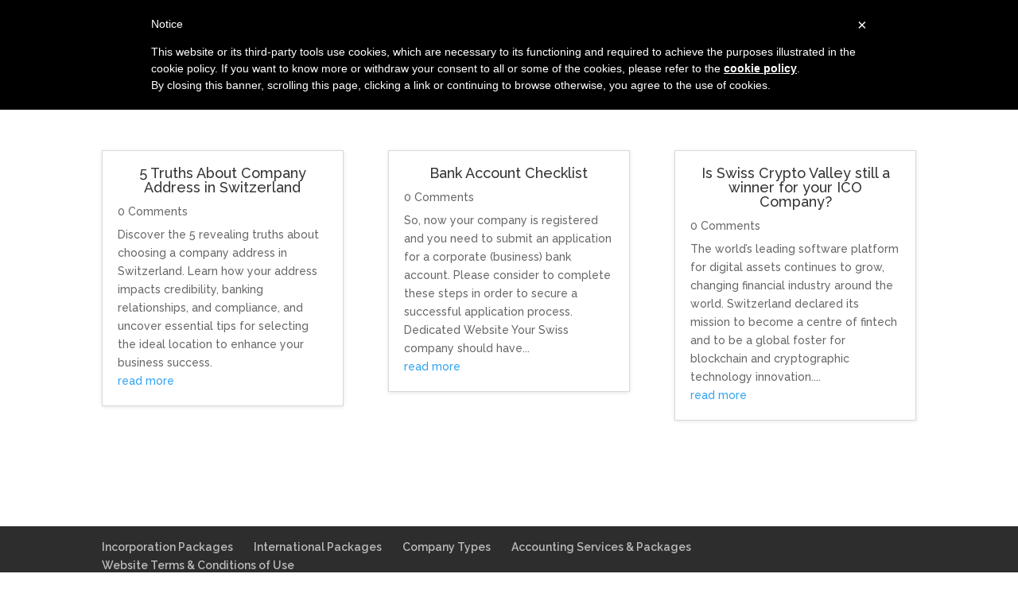

--- FILE ---
content_type: text/html; charset=UTF-8
request_url: https://www.gamutcorporate.ch/blog/
body_size: 13146
content:
<!DOCTYPE html>
<!--[if IE 6]>
<html id="ie6" lang="en-US" prefix="og: http://ogp.me/ns#">
<![endif]-->
<!--[if IE 7]>
<html id="ie7" lang="en-US" prefix="og: http://ogp.me/ns#">
<![endif]-->
<!--[if IE 8]>
<html id="ie8" lang="en-US" prefix="og: http://ogp.me/ns#">
<![endif]-->
<!--[if !(IE 6) | !(IE 7) | !(IE 8)  ]><!-->
<html lang="en-US" prefix="og: http://ogp.me/ns#">
<!--<![endif]-->
<head>
	<meta charset="UTF-8" />
			
	<meta http-equiv="X-UA-Compatible" content="IE=edge">
	<link rel="pingback" href="https://www.gamutcorporate.ch/xmlrpc.php" />

		<!--[if lt IE 9]>
	<script src="https://www.gamutcorporate.ch/wp-content/themes/Divi/js/html5.js" type="text/javascript"></script>
	<![endif]-->

	<script type="3de848d4fa9d0766459b8c0f-text/javascript">
		document.documentElement.className = 'js';
	</script>

	<script type="3de848d4fa9d0766459b8c0f-text/javascript">var et_site_url='https://www.gamutcorporate.ch';var et_post_id='207492';function et_core_page_resource_fallback(a,b){"undefined"===typeof b&&(b=a.sheet.cssRules&&0===a.sheet.cssRules.length);b&&(a.onerror=null,a.onload=null,a.href?a.href=et_site_url+"/?et_core_page_resource="+a.id+et_post_id:a.src&&(a.src=et_site_url+"/?et_core_page_resource="+a.id+et_post_id))}
</script><title>Blog - Gamut Corporate</title>
<link rel="alternate" hreflang="en-us" href="https://www.gamutcorporate.ch/blog/" />

<!-- Google Tag Manager for WordPress by DuracellTomi -->
<script data-cfasync="false" type="text/javascript">//<![CDATA[
	var gtm4wp_datalayer_name = "dataLayer";
	var dataLayer = dataLayer || [];//]]>
	var gtm4wp_use_sku_instead = 0;
	var gtm4wp_id_prefix       = '';	
</script>
<!-- End Google Tag Manager for WordPress by DuracellTomi -->
<!-- This site is optimized with the Yoast SEO Premium plugin v5.2 - https://yoast.com/wordpress/plugins/seo/ -->
<link rel="canonical" href="https://www.gamutcorporate.ch/blog/" />
<meta property="og:locale" content="en_US" />
<meta property="og:type" content="article" />
<meta property="og:title" content="Blog - Gamut Corporate" />
<meta property="og:url" content="https://www.gamutcorporate.ch/blog/" />
<meta property="og:site_name" content="Gamut Corporate" />
<meta name="twitter:card" content="summary" />
<meta name="twitter:title" content="Blog - Gamut Corporate" />
<meta property="DC.date.issued" content="2017-10-15T18:20:41+00:00" />
<!-- / Yoast SEO Premium plugin. -->

<link rel='dns-prefetch' href='//cdn.jsdelivr.net' />
<link rel='dns-prefetch' href='//s.w.org' />
<link rel="alternate" type="application/rss+xml" title="Gamut Corporate &raquo; Feed" href="https://www.gamutcorporate.ch/feed/" />
<link rel="alternate" type="application/rss+xml" title="Gamut Corporate &raquo; Comments Feed" href="https://www.gamutcorporate.ch/comments/feed/" />
		<script type="3de848d4fa9d0766459b8c0f-text/javascript">
			window._wpemojiSettings = {"baseUrl":"https:\/\/s.w.org\/images\/core\/emoji\/2.3\/72x72\/","ext":".png","svgUrl":"https:\/\/s.w.org\/images\/core\/emoji\/2.3\/svg\/","svgExt":".svg","source":{"concatemoji":"https:\/\/www.gamutcorporate.ch\/wp-includes\/js\/wp-emoji-release.min.js?ver=4.8.27"}};
			!function(t,a,e){var r,i,n,o=a.createElement("canvas"),l=o.getContext&&o.getContext("2d");function c(t){var e=a.createElement("script");e.src=t,e.defer=e.type="text/javascript",a.getElementsByTagName("head")[0].appendChild(e)}for(n=Array("flag","emoji4"),e.supports={everything:!0,everythingExceptFlag:!0},i=0;i<n.length;i++)e.supports[n[i]]=function(t){var e,a=String.fromCharCode;if(!l||!l.fillText)return!1;switch(l.clearRect(0,0,o.width,o.height),l.textBaseline="top",l.font="600 32px Arial",t){case"flag":return(l.fillText(a(55356,56826,55356,56819),0,0),e=o.toDataURL(),l.clearRect(0,0,o.width,o.height),l.fillText(a(55356,56826,8203,55356,56819),0,0),e===o.toDataURL())?!1:(l.clearRect(0,0,o.width,o.height),l.fillText(a(55356,57332,56128,56423,56128,56418,56128,56421,56128,56430,56128,56423,56128,56447),0,0),e=o.toDataURL(),l.clearRect(0,0,o.width,o.height),l.fillText(a(55356,57332,8203,56128,56423,8203,56128,56418,8203,56128,56421,8203,56128,56430,8203,56128,56423,8203,56128,56447),0,0),e!==o.toDataURL());case"emoji4":return l.fillText(a(55358,56794,8205,9794,65039),0,0),e=o.toDataURL(),l.clearRect(0,0,o.width,o.height),l.fillText(a(55358,56794,8203,9794,65039),0,0),e!==o.toDataURL()}return!1}(n[i]),e.supports.everything=e.supports.everything&&e.supports[n[i]],"flag"!==n[i]&&(e.supports.everythingExceptFlag=e.supports.everythingExceptFlag&&e.supports[n[i]]);e.supports.everythingExceptFlag=e.supports.everythingExceptFlag&&!e.supports.flag,e.DOMReady=!1,e.readyCallback=function(){e.DOMReady=!0},e.supports.everything||(r=function(){e.readyCallback()},a.addEventListener?(a.addEventListener("DOMContentLoaded",r,!1),t.addEventListener("load",r,!1)):(t.attachEvent("onload",r),a.attachEvent("onreadystatechange",function(){"complete"===a.readyState&&e.readyCallback()})),(r=e.source||{}).concatemoji?c(r.concatemoji):r.wpemoji&&r.twemoji&&(c(r.twemoji),c(r.wpemoji)))}(window,document,window._wpemojiSettings);
		</script>
		<meta content="Divi v.3.0.84" name="generator"/><style type="text/css">
img.wp-smiley,
img.emoji {
	display: inline !important;
	border: none !important;
	box-shadow: none !important;
	height: 1em !important;
	width: 1em !important;
	margin: 0 .07em !important;
	vertical-align: -0.1em !important;
	background: none !important;
	padding: 0 !important;
}
</style>
<link rel='stylesheet' id='dashicons-css'  href='https://www.gamutcorporate.ch/wp-includes/css/dashicons.min.css?ver=4.8.27' type='text/css' media='all' />
<link rel='stylesheet' id='wp-jquery-ui-dialog-css'  href='https://www.gamutcorporate.ch/wp-includes/css/jquery-ui-dialog.min.css?ver=4.8.27' type='text/css' media='all' />
<link rel='stylesheet' id='tooltip-wp-css'  href='https://www.gamutcorporate.ch/wp-content/plugins/easy-wp-tooltips//tooltip-wp.css?ver=4.8.27' type='text/css' media='all' />
<link rel='stylesheet' id='wpsm-comptable-styles-css'  href='https://www.gamutcorporate.ch/wp-content/plugins/table-maker/css/style.css?ver=1.6' type='text/css' media='all' />
<link rel='stylesheet' id='woocommerce-layout-css'  href='https://www.gamutcorporate.ch/wp-content/plugins/woocommerce/assets/css/woocommerce-layout.css?ver=3.4.8' type='text/css' media='all' />
<link rel='stylesheet' id='woocommerce-smallscreen-css'  href='https://www.gamutcorporate.ch/wp-content/plugins/woocommerce/assets/css/woocommerce-smallscreen.css?ver=3.4.8' type='text/css' media='only screen and (max-width: 768px)' />
<link rel='stylesheet' id='woocommerce-general-css'  href='https://www.gamutcorporate.ch/wp-content/plugins/woocommerce/assets/css/woocommerce.css?ver=3.4.8' type='text/css' media='all' />
<style id='woocommerce-inline-inline-css' type='text/css'>
.woocommerce form .form-row .required { visibility: visible; }
</style>
<link rel='stylesheet' id='wpml-legacy-horizontal-list-0-css'  href='https://www.gamutcorporate.ch/wp-content/plugins/sitepress-multilingual-cms/templates/language-switchers/legacy-list-horizontal/style.css?ver=1' type='text/css' media='all' />
<style id='wpml-legacy-horizontal-list-0-inline-css' type='text/css'>
.wpml-ls-statics-footer a {color:#444444;background-color:#ffffff;}.wpml-ls-statics-footer a:hover,.wpml-ls-statics-footer a:focus {color:#000000;background-color:#eeeeee;}.wpml-ls-statics-footer .wpml-ls-current-language>a {color:#444444;background-color:#ffffff;}.wpml-ls-statics-footer .wpml-ls-current-language:hover>a, .wpml-ls-statics-footer .wpml-ls-current-language>a:focus {color:#000000;background-color:#eeeeee;}
</style>
<link rel='stylesheet' id='wpml-menu-item-0-css'  href='https://www.gamutcorporate.ch/wp-content/plugins/sitepress-multilingual-cms/templates/language-switchers/menu-item/style.css?ver=1' type='text/css' media='all' />
<link rel='stylesheet' id='divi-style-css'  href='https://www.gamutcorporate.ch/wp-content/themes/Divi/style.css?ver=3.0.84' type='text/css' media='all' />
<link rel='stylesheet' id='wpmenucart-icons-css'  href='https://www.gamutcorporate.ch/wp-content/plugins/wp-menu-cart-pro/assets/css/wpmenucart-icons-pro.css?ver=3.1.6' type='text/css' media='all' />
<link rel='stylesheet' id='wpmenucart-css'  href='https://www.gamutcorporate.ch/wp-content/plugins/wp-menu-cart-pro/assets/css/wpmenucart-main.css?ver=3.1.6' type='text/css' media='all' />
<link rel='stylesheet' id='bfa-font-awesome-css'  href='//cdn.jsdelivr.net/fontawesome/4.7.0/css/font-awesome.min.css?ver=4.7.0' type='text/css' media='all' />
<link rel='stylesheet' id='divi_commerce_css-css'  href='https://www.gamutcorporate.ch/wp-content/plugins/divicommerce/style.css?ver=1.1' type='text/css' media='' />
<link rel='stylesheet' id='btnsx-css'  href='https://www.gamutcorporate.ch/wp-content/plugins/buttons-x/assets/css/common/button.min.css?ver=0.8.6' type='text/css' media='all' />
<link rel='stylesheet' id='wc-bundle-style-css'  href='https://www.gamutcorporate.ch/wp-content/plugins/woocommerce-product-bundles/assets/css/wc-pb-frontend.css?ver=5.4.3' type='text/css' media='all' />
      <script type="3de848d4fa9d0766459b8c0f-text/javascript">
      if (document.location.protocol != "https:") {
          document.location = document.URL.replace(/^http:/i, "https:");
      }
      </script>
      <script type="3de848d4fa9d0766459b8c0f-text/javascript" src='https://www.gamutcorporate.ch/wp-includes/js/jquery/jquery.js?ver=1.12.4'></script>
<script type="3de848d4fa9d0766459b8c0f-text/javascript" src='https://www.gamutcorporate.ch/wp-includes/js/jquery/jquery-migrate.min.js?ver=1.4.1'></script>
<script type="3de848d4fa9d0766459b8c0f-text/javascript" src='https://www.gamutcorporate.ch/wp-content/plugins/woocommerce-multilingual/res/js/front-scripts.min.js?ver=4.2.3'></script>
<script type="3de848d4fa9d0766459b8c0f-text/javascript">
/* <![CDATA[ */
var actions = {"is_lang_switched":"0","is_currency_switched":"0","cart_fragment":"wc_fragments_92e04bd787051f3b4de683f039c99ea4"};
/* ]]> */
</script>
<script type="3de848d4fa9d0766459b8c0f-text/javascript" src='https://www.gamutcorporate.ch/wp-content/plugins/woocommerce-multilingual/res/js/cart_widget.min.js?ver=4.2.3'></script>
<script type="3de848d4fa9d0766459b8c0f-text/javascript" src='https://www.gamutcorporate.ch/wp-content/plugins/duracelltomi-google-tag-manager/js/gtm4wp-woocommerce-enhanced.js?ver=1.8.1'></script>
<script type="3de848d4fa9d0766459b8c0f-text/javascript">
/* <![CDATA[ */
var wpmenucart_ajax_assist = {"shop_plugin":"WooCommerce","always_display":"1"};
/* ]]> */
</script>
<script type="3de848d4fa9d0766459b8c0f-text/javascript" src='https://www.gamutcorporate.ch/wp-content/plugins/wp-menu-cart-pro/assets/js/wpmenucart-ajax-assist.js?ver=3.1.6'></script>
<script type="3de848d4fa9d0766459b8c0f-text/javascript" src='https://www.gamutcorporate.ch/wp-content/plugins/sitepress-multilingual-cms/res/js/jquery.cookie.js?ver=3.8.0'></script>
<script type="3de848d4fa9d0766459b8c0f-text/javascript">
/* <![CDATA[ */
var wpml_browser_redirect_params = {"pageLanguage":"en","languageUrls":{"en_US":"https:\/\/www.gamutcorporate.ch\/blog\/","en":"https:\/\/www.gamutcorporate.ch\/blog\/","US":"https:\/\/www.gamutcorporate.ch\/blog\/"},"cookie":{"name":"_icl_visitor_lang_js","domain":"www.gamutcorporate.ch","path":"\/","expiration":24}};
/* ]]> */
</script>
<script type="3de848d4fa9d0766459b8c0f-text/javascript" src='https://www.gamutcorporate.ch/wp-content/plugins/sitepress-multilingual-cms/res/js/browser-redirect.js?ver=3.8.0'></script>
<link rel='https://api.w.org/' href='https://www.gamutcorporate.ch/wp-json/' />
<link rel="EditURI" type="application/rsd+xml" title="RSD" href="https://www.gamutcorporate.ch/xmlrpc.php?rsd" />
<link rel="wlwmanifest" type="application/wlwmanifest+xml" href="https://www.gamutcorporate.ch/wp-includes/wlwmanifest.xml" /> 
<meta name="generator" content="WordPress 4.8.27" />
<meta name="generator" content="WooCommerce 3.4.8" />
<link rel='shortlink' href='https://www.gamutcorporate.ch/?p=207492' />
<link rel="alternate" type="application/json+oembed" href="https://www.gamutcorporate.ch/wp-json/oembed/1.0/embed?url=https%3A%2F%2Fwww.gamutcorporate.ch%2Fblog%2F" />
<link rel="alternate" type="text/xml+oembed" href="https://www.gamutcorporate.ch/wp-json/oembed/1.0/embed?url=https%3A%2F%2Fwww.gamutcorporate.ch%2Fblog%2F&#038;format=xml" />
<style type="text/css">
/*Forms*/
.woocommerce-checkout input.input-text {
background:!important;
border:  !important;
border-radius:!important;
padding-top:!important;
padding-bottom:!important;
padding-left:!important;
padding-right:!important;
border-radius:!important;
color:!important;
}
.woocommerce-checkout a.select2-choice {
background: !important;
border:  !important;
padding-top:!important;
padding-bottom:!important;
padding-left:!important;
padding-right:!important;
border-radius:!important;
color:!important;
}
.woocommerce-checkout textarea {
background:!important;
border:  !important;
padding-top:!important;
padding-bottom:!important;
padding-left:!important;
padding-right:!important;
min-height:150px!important;
border-radius:!important;
color:!important;
}
.woocommerce-checkout ::-webkit-input-placeholder {
color:!important;
}
.woocommerce-checkout :-moz-placeholder { /* Firefox 18- */
color:!important;
}
.woocommerce-checkou t::-moz-placeholder {  /* Firefox 19+ */
color:!important;
}
.woocommerce-checkout :-ms-input-placeholder {  
color:!important;
}
.woocommerce-checkout .form-row label{
color:!important;
}
.form-row .button.alt{
background: !important;
border:  !important;
color:!important;
border-radius:!important;
}
.form-row .button.alt:hover {
background: !important;
border:  !important;
color:!important;
border-radius:!important;
} 
/*Sections*/
.single-product #dc-pro-top{
display: !important;
}
.single-product #dc-pro-bottom{
display: !important;
}
.single-product .related.products{
  display: !important;  
}
.single-product ul.products {
display: !important;
}
.single-product div.related.products h2 {
display: !important;
}
.single-product .product .images {
display: none!important;
}
.single-product .product_title {
display: block!important;
}
.single-product .woocommerce-breadcrumb {
display: !important;
}
.single-product span.woocommerce-Price-amount.amount {
display:!important;
}
.single-product input.input-text.qty.text {
display:!important;;
}
.single-product button.single_add_to_cart_button.button {
display:!important;;
}
.single-product .product_meta {
display:!important;;
}
.single-product .summary.entry-summary {
display:!important;
}
.woocommerce-tabs.wc-tabs-wrapper{
display:block!important;
}
/*Basic styles for products*/
.summary.entry-summary{
background:!important;
border-style:solid;
border-width: !important;
border-color:!important;
padding:!important;
}
.single-product .images img {
border-style: solid!important;
border-color: !important;
border-width: !important;
}
.product_title { 
font-size:!important;
color:!important;
font-weight:!important;
text-transform:!important;
}
.entry-summary p.price span { 
color:#1e73be!important;
font-size:!important;
font-weight:!important;
}
.entry-summary p:not(.price) { 
color:!important;
font-size:!important;
font-weight:!important;
}
.product_meta { 
font-size:!important;
color:!important;
font-weight:!important;
text-transform:!important;
}
.product_meta a {
color:!important;
font-weight:!important;
}
.product_meta a:hover {
color:!important;
}
.woocommerce div.product form.cart div.quantity { 
background:!important;
}
.woocommerce div.product form.cart div.quantity .input-text.qty.text{
color:!important;
}
.woocommerce .product .cart .button:hover { 
background:!important;
color:!important;
font-size:!important;
border-width:!important;
border-color:!important;
border-style:solid;
font-weight:!important;
text-transform:!important;
}
.woocommerce .product .cart .button { 
background:#ff7902!important;
color:#ffffff!important;
font-size:!important;
border-width:!important;
border-color:!important;
border-style:solid;
font-weight:!important;
text-transform:!important;
}
/*login*/
.woocommerce-account form.login, .woocommerce-account form.register {
background:!important;
border-radius:!important;
border-top: !important;
border-left: !important;
border-right: !important;
border-bottom: !important;
border-style:solid!important;
color:!important;
padding:!important;
}
.woocommerce-account input.woocommerce-Button.button {
background:!important;
width:!important;
color:!important;
border-color:!important;
border-width:!important;
border-style:solid!important;
font-size:!important;
font-weight:!important;
text-transform:!important;
}
.woocommerce-account input.woocommerce-Button.button:hover {
background:!important;
color:!important;
border-color:!important;
border-width:!important;
font-size:!important;
font-weight:!important;
text-transform:!important;
}
/*Tab customizer*/
.woocommerce-tabs.wc-tabs-wrapper{
background:!important;
margin-top:!important;
margin-bottom:!important;
border-color:!important;}
body.woocommerce div.product .woocommerce-tabs ul.tabs li a, body.woocommerce #content-area div.product .woocommerce-tabs ul.tabs li a {
background:!important;
color:!important;
}
.tabs.wc-tabs a {
text-transform:!important;
font-weight:!important;
}
body.woocommerce div.product .woocommerce-tabs ul.tabs li.active a, body.woocommerce #content-area div.product .woocommerce-tabs ul.tabs li.active a {
background:!important;
color:!important;
}
ul.tabs.wc-tabs{
background:!important;
text-align:!important;
 display: none;
}
.et_pb_pagebuilder_layout #tab-description h2{
 padding:0px!important;
}
.et_pb_pagebuilder_layout #tab-description h2{
padding:!important;
text-transform:!important;
font-weight:!important;
 display: block;
}
.single-product.et_pb_pagebuilder_layout.et_full_width_page .left-area{
width: 80%!important;
}
single-product.et_pb_pagebuilder_layout.et_full_width_page .woocommerce-tabs.wc-tabs-wrapper{
width: 80%!important;
margin-left: auto!important;
margin-right: auto!important;
border: 1px solid!important;
}
.single-product.et_pb_pagebuilder_layout.et_full_width_page #left-area{
    padding-left:10%!important;
    padding-right:10%!important;
    width:80%;
}

 .woocommerce-MyAccount-content {
    background:!important;
    width: 78%!important;
    padding: !important;
    border: 1px solid !important;
    color:!important;
}
div.woocommerce-MyAccount-content p a{
  color:!important;
}
div.woocommerce-MyAccount-content p a:hover{
  color:!important;
}
.woocommerce-MyAccount-content .shop_table {
    margin: -!important;
    width: calc(100% +  +  + 1px)!important;
}
.woocommerce-MyAccount-content .shop_table a{
color:!important;
}
.woocommerce-MyAccount-content .shop_table a:hover{
  color:!important;
}
.woocommerce-MyAccount-content .shop_table th {
    background: !important;
    padding-top: 10px!important;
    padding-bottom: 10px!important;
}
.entry-content .woocommerce-MyAccount-content thead th{
color: !important;
text-transform:!important;
}
.woocommerce-MyAccount-content .shop_table tr:nth-child(even) {
    background: !important;
    color:!important;
    font-weight:!important;
    font-size:!important;
    text-transform:!important;
}
.woocommerce-MyAccount-content .shop_table tr:nth-child(even) a{
    font-weight:!important;
    font-size:!important;
    text-transform:!important;
    color:!important;
}
.woocommerce-MyAccount-content .shop_table tr:nth-child(even) a:hover{
    color:!important;
}
.woocommerce-MyAccount-content .shop_table tr:nth-child(odd) {
    background: !important;
    color:!important;
    font-weight:!important;
    font-size:!important;
    text-transform:!important;
}
.woocommerce-MyAccount-content .shop_table tr:nth-child(odd) a{
    font-weight:!important;
    font-size:!important;
    text-transform:!important;
    color:!important;
}
.woocommerce-MyAccount-content .shop_table tr:nth-child(odd) a:hover{
    color:!important;
}
.woocommerce-MyAccount-content .woocommerce-Pagination {
    margin-left: -10px!important;
    margin-bottom: -10px!important;
    margin-top: -19px!important;
}

.woocommerce-MyAccount-navigation {
    width: 20%!important;
}

.woocommerce-MyAccount-navigation li {
    list-style: none!important;
    border-bottom: 1px solid !important;
    padding-top: 10px!important;
    padding-bottom: 10px!important;
}
.woocommerce-MyAccount-navigation-link.is-active a, .woocommerce-MyAccount-navigation li a:hover{
color:!important;
}
.woocommerce-MyAccount-navigation li:first-of-type {
    border-top: 1px solid !important;
}

.woocommerce-MyAccount-navigation li a {
    font-size: !important;
    color: !important;
    font-weight: !important;
    text-transform: !important;
}

mark {
    background-color: !important;
    color: !important;
    padding-left: 3px!important;
    padding-right: 3px!important;
    padding-top: 3px!important;
    padding-bottom: 3px!important;
}
/* Landscape Phones */
@media ( min-width: 480px ) and ( max-width: 767px ) {
.woocommerce-MyAccount-content, .woocommerce-MyAccount-navigation{
width:100%!important;
}
}
 
/* Portrait Phones */
@media ( max-width: 479px ) {
.woocommerce-MyAccount-content, .woocommerce-MyAccount-navigation{
width:100%!important;
}
}
.single-product #main-content{
background:!important;
}
nav.woocommerce-breadcrumb, nav.woocommerce-breadcrumb a{
  color:!important;
}
.woocommerce-LostPassword.lost_password a{
color:!important;
}
.woocommerce-LostPassword.lost_password a:hover{
color:!important;
}
.single-product .et_pb_module h2 {
    display: block!important;
}
</style>

<meta name="generator" content="WPML ver:3.8.0 stt:1,3;" />

<!-- Google Tag Manager for WordPress by DuracellTomi -->
<script data-cfasync="false" type="text/javascript">//<![CDATA[
	dataLayer.push({"pagePostType":"page","pagePostType2":"single-page"});//]]>
</script>
<script data-cfasync="false">//<![CDATA[
(function(w,d,s,l,i){w[l]=w[l]||[];w[l].push({'gtm.start':
new Date().getTime(),event:'gtm.js'});var f=d.getElementsByTagName(s)[0],
j=d.createElement(s),dl=l!='dataLayer'?'&l='+l:'';j.async=true;j.src=
'//www.googletagmanager.com/gtm.'+'js?id='+i+dl;f.parentNode.insertBefore(j,f);
})(window,document,'script','dataLayer','GTM-T82J6MH');//]]>
</script>
<!-- End Google Tag Manager -->
<!-- End Google Tag Manager for WordPress by DuracellTomi --><meta name="viewport" content="width=device-width, initial-scale=1.0, maximum-scale=1.0, user-scalable=0" />	<noscript><style>.woocommerce-product-gallery{ opacity: 1 !important; }</style></noscript>
	<style type="text/css" id="custom-background-css">
body.custom-background { background-color: #ffffff; }
</style>
<meta name="generator" content="Powered by Buttons X - Powerful Button Builder for WordPress."/>
<link rel="icon" href="https://www.gamutcorporate.ch/wp-content/uploads/2017/09/cropped-icon-32x32.png" sizes="32x32" />
<link rel="icon" href="https://www.gamutcorporate.ch/wp-content/uploads/2017/09/cropped-icon-192x192.png" sizes="192x192" />
<link rel="apple-touch-icon-precomposed" href="https://www.gamutcorporate.ch/wp-content/uploads/2017/09/cropped-icon-180x180.png" />
<meta name="msapplication-TileImage" content="https://www.gamutcorporate.ch/wp-content/uploads/2017/09/cropped-icon-270x270.png" />
<script type="3de848d4fa9d0766459b8c0f-text/javascript"> var _iub = _iub || []; _iub.csConfiguration = {"lang":"en","siteId":952353,"cookiePolicyId":8265022 }; </script><script type="3de848d4fa9d0766459b8c0f-text/javascript" src="//cdn.iubenda.com/cookie_solution/safemode/iubenda_cs.js" charset="UTF-8" async></script>

		<script type="3de848d4fa9d0766459b8c0f-text/javascript">
			var iCallback = function() {};
	
			if ( typeof _iub.csConfiguration != 'undefined' ) {
				if ( 'callback' in _iub.csConfiguration ) {
					if ( 'onConsentGiven' in _iub.csConfiguration.callback )
						iCallback = _iub.csConfiguration.callback.onConsentGiven;
		
					_iub.csConfiguration.callback.onConsentGiven = function() {
						iCallback();
	
						/* separator */	   
						jQuery('noscript._no_script_iub').each(function (a, b) { var el = jQuery(b); el.after(el.html()); });
					}
				}
			}
		</script><script src="/cdn-cgi/scripts/7d0fa10a/cloudflare-static/rocket-loader.min.js" data-cf-settings="3de848d4fa9d0766459b8c0f-|49"></script><link rel="stylesheet" id="et-divi-customizer-global-cached-inline-styles" href="https://www.gamutcorporate.ch/wp-content/cache/et/global/et-divi-customizer-global-17685241381949.min.css" onerror="et_core_page_resource_fallback(this, true)" onload="et_core_page_resource_fallback(this)" /></head>
<body data-rsssl=1 class="page-template-default page page-id-207492 custom-background woocommerce-no-js et_button_no_icon et_pb_button_helper_class et_fixed_nav et_show_nav et_cover_background et_secondary_nav_enabled et_secondary_nav_two_panels et_pb_gutter osx et_pb_gutters3 et_primary_nav_dropdown_animation_fade et_secondary_nav_dropdown_animation_fade et_pb_footer_columns4 et_header_style_left et_pb_pagebuilder_layout et_smooth_scroll et_right_sidebar et_divi_theme chrome et_minified_js et_minified_css">
	<div id="page-container">

			<div id="top-header">
			<div class="container clearfix">

			
				<div id="et-info">
									<span id="et-info-phone">+41 41 41 9 41 00 - Call today: 9am - 5pm </span>
				
									<a href="/cdn-cgi/l/email-protection#3b"><span id="et-info-email"></span></a>
				
								</div> <!-- #et-info -->

			
				<div id="et-secondary-menu">
				<ul id="et-secondary-nav" class="menu"><li class="menu-item menu-item-type-post_type menu-item-object-page current-menu-item page_item page-item-207492 current_page_item menu-item-209946"><a href="https://www.gamutcorporate.ch/blog/">Blog</a></li>
<li class="menu-item menu-item-type-post_type menu-item-object-page menu-item-206015"><a href="https://www.gamutcorporate.ch/contact/">Contact</a></li>
<li class="menu-item menu-item-has-children wpml-ls-slot-53 wpml-ls-item wpml-ls-item-en wpml-ls-current-language wpml-ls-menu-item wpml-ls-first-item wpml-ls-last-item menu-item-wpml-ls-53-en"><a title="English" href="https://www.gamutcorporate.ch/blog/"><img class="wpml-ls-flag" src="https://www.gamutcorporate.ch/wp-content/plugins/sitepress-multilingual-cms/res/flags/en.png" alt="en" title="English"><span class="wpml-ls-native">English</span></a></li>
</ul><a href="https://www.gamutcorporate.ch/cart/" class="et-cart-info">
				<span>0 Items</span>
			</a>				</div> <!-- #et-secondary-menu -->

			</div> <!-- .container -->
		</div> <!-- #top-header -->
	
	
		<header id="main-header" data-height-onload="66">
			<div class="container clearfix et_menu_container">
							<div class="logo_container">
					<span class="logo_helper"></span>
					<a href="https://www.gamutcorporate.ch/">
						<img src="https://www.gamutcorporate.ch/wp-content/uploads/2017/09/GC-Logo-Site-v3.png" alt="Gamut Corporate" id="logo" data-height-percentage="100" />
					</a>
				</div>
				<div id="et-top-navigation" data-height="66" data-fixed-height="40">
											<nav id="top-menu-nav">
						<ul id="top-menu" class="nav"><li id="menu-item-206017" class="mega-menu menu-item menu-item-type-custom menu-item-object-custom menu-item-has-children menu-item-206017"><a href="#">Company Formation</a>
<ul  class="sub-menu">
	<li id="menu-item-206038" class="mega-link menu-item menu-item-type-custom menu-item-object-custom menu-item-has-children menu-item-206038"><a href="#">Incorporation</a>
	<ul  class="sub-menu">
		<li id="menu-item-207036" class="menu-item menu-item-type-post_type menu-item-object-page menu-item-207036"><a href="https://www.gamutcorporate.ch/company-incorporation-packages/">Company Formation Packages</a></li>
		<li id="menu-item-207164" class="menu-item menu-item-type-post_type menu-item-object-page menu-item-207164"><a href="https://www.gamutcorporate.ch/how-it-works/">How it works</a></li>
		<li id="menu-item-207165" class="menu-item menu-item-type-post_type menu-item-object-page menu-item-207165"><a href="https://www.gamutcorporate.ch/capital-deposit-account/">Capital Deposit Account</a></li>
		<li id="menu-item-207166" class="menu-item menu-item-type-post_type menu-item-object-page menu-item-207166"><a href="https://www.gamutcorporate.ch/company-incorporation-for-non-residents/">International Packages</a></li>
	</ul>
</li>
	<li id="menu-item-206021" class="mega-link menu-item menu-item-type-custom menu-item-object-custom menu-item-has-children menu-item-206021"><a href="#">Company Types</a>
	<ul  class="sub-menu">
		<li id="menu-item-207168" class="menu-item menu-item-type-post_type menu-item-object-page menu-item-207168"><a href="https://www.gamutcorporate.ch/swiss-llp-company-gmbh/">Swiss LLP (GmbH)</a></li>
		<li id="menu-item-207167" class="menu-item menu-item-type-post_type menu-item-object-page menu-item-207167"><a href="https://www.gamutcorporate.ch/swiss-ltd-plc-company-ag/">Swiss LTD (AG)</a></li>
		<li id="menu-item-207169" class="menu-item menu-item-type-post_type menu-item-object-page menu-item-207169"><a href="https://www.gamutcorporate.ch/swiss-sole-proprietor/">Swiss Sole Trader</a></li>
		<li id="menu-item-207170" class="menu-item menu-item-type-post_type menu-item-object-page menu-item-207170"><a href="https://www.gamutcorporate.ch/compare-company-types/">Compare Legal Forms</a></li>
	</ul>
</li>
	<li id="menu-item-206030" class="mega-link menu-item menu-item-type-custom menu-item-object-custom menu-item-has-children menu-item-206030"><a href="#">Office &#038; Address</a>
	<ul  class="sub-menu">
		<li id="menu-item-206031" class="menu-item menu-item-type-custom menu-item-object-custom menu-item-206031"><a href="https://www.gamutcorporate.ch/product/mail-forwarding/">Mail Forwarding</a></li>
		<li id="menu-item-206032" class="menu-item menu-item-type-custom menu-item-object-custom menu-item-206032"><a href="https://www.gamutcorporate.ch/product/registered-office/">Registered Office</a></li>
		<li id="menu-item-206040" class="menu-item menu-item-type-custom menu-item-object-custom menu-item-206040"><a href="https://www.gamutcorporate.ch/product/shared-office/">Shared Office</a></li>
		<li id="menu-item-206041" class="menu-item menu-item-type-custom menu-item-object-custom menu-item-206041"><a href="https://www.gamutcorporate.ch/product/virtual-office/">Virtual Office</a></li>
	</ul>
</li>
	<li id="menu-item-206020" class="mega-link menu-item menu-item-type-custom menu-item-object-custom menu-item-has-children menu-item-206020"><a href="#">Accountancy</a>
	<ul  class="sub-menu">
		<li id="menu-item-207183" class="menu-item menu-item-type-post_type menu-item-object-page menu-item-207183"><a href="https://www.gamutcorporate.ch/accounting-services-packages/">Accounting Packages</a></li>
		<li id="menu-item-206043" class="menu-item menu-item-type-custom menu-item-object-custom menu-item-206043"><a href="https://www.gamutcorporate.ch/product/vat-and-payroll-registration-package/">VAT &#038; Payroll Registration</a></li>
		<li id="menu-item-207332" class="menu-item menu-item-type-custom menu-item-object-custom menu-item-207332"><a href="https://www.gamutcorporate.ch/product/additional-100-accounting-transactions/">Top-up</a></li>
		<li id="menu-item-206053" class="menu-item menu-item-type-custom menu-item-object-custom menu-item-206053"><a href="https://www.gamutcorporate.ch/product/employee-payroll/">Employee Payroll</a></li>
	</ul>
</li>
</ul>
</li>
<li id="menu-item-206011" class="mega-menu menu-item menu-item-type-custom menu-item-object-custom menu-item-has-children menu-item-206011"><a href="#">Additional Services</a>
<ul  class="sub-menu">
	<li id="menu-item-206026" class="mega-link menu-item menu-item-type-custom menu-item-object-custom menu-item-has-children menu-item-206026"><a href="#">Legal Services</a>
	<ul  class="sub-menu">
		<li id="menu-item-208285" class="menu-item menu-item-type-post_type menu-item-object-page menu-item-208285"><a href="https://www.gamutcorporate.ch/company-address-change/">Company Address Change</a></li>
		<li id="menu-item-208286" class="menu-item menu-item-type-post_type menu-item-object-page menu-item-208286"><a href="https://www.gamutcorporate.ch/company-name-change/">Company Name Change</a></li>
		<li id="menu-item-208306" class="menu-item menu-item-type-post_type menu-item-object-page menu-item-208306"><a href="https://www.gamutcorporate.ch/share-services/">Share Services</a></li>
		<li id="menu-item-208304" class="menu-item menu-item-type-post_type menu-item-object-page menu-item-208304"><a href="https://www.gamutcorporate.ch/trademark-registration/">Trademark Registration</a></li>
	</ul>
</li>
	<li id="menu-item-206027" class="mega-link menu-item menu-item-type-custom menu-item-object-custom menu-item-has-children menu-item-206027"><a href="#">Partner Services</a>
	<ul  class="sub-menu">
		<li id="menu-item-208328" class="menu-item menu-item-type-post_type menu-item-object-page menu-item-208328"><a href="https://www.gamutcorporate.ch/corporate-design/">Corporate Design</a></li>
		<li id="menu-item-208327" class="menu-item menu-item-type-post_type menu-item-object-page menu-item-208327"><a href="https://www.gamutcorporate.ch/human-resources/">Human Resources</a></li>
		<li id="menu-item-208326" class="menu-item menu-item-type-post_type menu-item-object-page menu-item-208326"><a href="https://www.gamutcorporate.ch/insurance/">Insurance</a></li>
		<li id="menu-item-208325" class="menu-item menu-item-type-post_type menu-item-object-page menu-item-208325"><a href="https://www.gamutcorporate.ch/banking/">Banking</a></li>
	</ul>
</li>
	<li id="menu-item-206056" class="mega-link menu-item menu-item-type-custom menu-item-object-custom menu-item-has-children menu-item-206056"><a href="#">Other</a>
	<ul  class="sub-menu">
		<li id="menu-item-208288" class="menu-item menu-item-type-custom menu-item-object-custom menu-item-208288"><a href="https://www.gamutcorporate.ch/product/notary-fee/">Notary Fees</a></li>
		<li id="menu-item-209311" class="menu-item menu-item-type-custom menu-item-object-custom menu-item-209311"><a href="https://www.gamutcorporate.ch/product/upgrade-registered-office-to-shared-office/">Upgrade Office</a></li>
		<li id="menu-item-208349" class="menu-item menu-item-type-post_type menu-item-object-page menu-item-208349"><a href="https://www.gamutcorporate.ch/company-pack/">Company Pack</a></li>
		<li id="menu-item-208348" class="menu-item menu-item-type-post_type menu-item-object-page menu-item-208348"><a href="https://www.gamutcorporate.ch/order-documents/">Order Documents</a></li>
	</ul>
</li>
</ul>
</li>
<li id="menu-item-207162" class="menu-item menu-item-type-post_type menu-item-object-page menu-item-207162"><a href="https://www.gamutcorporate.ch/about/">About us</a></li>
<li id="menu-item-140" class="menu-item menu-item-type-post_type menu-item-object-page menu-item-140"><a href="https://www.gamutcorporate.ch/my-account/">My account</a></li>
<li class="wpmenucart wpmenucartli wpmenucart-display-standard menu-item menu-item-has-children empty" style="">
	
	
	<a class="wpmenucart-contents empty-wpmenucart-visible" href="https://www.gamutcorporate.ch/shop/" title="Start shopping">
		<i class="wpmenucart-icon-shopping-cart-0"></i><span class="cartcontents">0 items</span>
	</a>
	
	
	<ul class="sub-menu wpmenucart empty" style="">
		
		
		<li class="menu-item wpmenucart-submenu-item clearfix empty-cart">
			<a href="https://www.gamutcorporate.ch/shop/" class="clearfix">
				your cart is currently empty
			</a>
		</li>
		
		
	</ul>
	
	
</li></ul>						</nav>
					
					
					
					
					<div id="et_mobile_nav_menu">
				<div class="mobile_nav closed">
					<span class="select_page">Select Page</span>
					<span class="mobile_menu_bar mobile_menu_bar_toggle"></span>
				</div>
			</div>				</div> <!-- #et-top-navigation -->
			</div> <!-- .container -->
			<div class="et_search_outer">
				<div class="container et_search_form_container">
					<form role="search" method="get" class="et-search-form" action="https://www.gamutcorporate.ch/">
					<input type="search" class="et-search-field" placeholder="Search &hellip;" value="" name="s" title="Search for:" />					</form>
					<span class="et_close_search_field"></span>
				</div>
			</div>
		</header> <!-- #main-header -->

		<div id="et-main-area">

<div id="main-content">


			
				<article id="post-207492" class="post-207492 page type-page status-publish hentry">

				
					<div class="entry-content">
					<div class="et_pb_section  et_pb_section_0 et_section_regular">
				
				
				
					<div class=" et_pb_row et_pb_row_0">
				<div class="et_pb_column et_pb_column_4_4  et_pb_column_0 et-last-child">
				
				
				<div class="et_pb_blog_grid_wrapper"><div class="et_pb_blog_grid clearfix et_pb_module et_pb_bg_layout_light  et_pb_blog_0 et_pb_blog_grid_dropshadow">
				
				
				<div class="et_pb_ajax_pagination_container">
					<div class="et_pb_salvattore_content" data-columns>
			<article id="post-211957" class="et_pb_post clearfix et_pb_no_thumb et_pb_has_overlay post-211957 post type-post status-publish format-standard has-post-thumbnail hentry category-company-incorporation category-swiss-company tag-business-address-switzerland tag-company-address-switzerland tag-domicile-address-switzerland tag-virtual-office-switzerland">

			
												<h2 class="entry-title"><a href="https://www.gamutcorporate.ch/truths-about-company-address-in-switzerland/">5 Truths About Company Address in Switzerland</a></h2>
				
				<p class="post-meta">      0 Comments</p><div class="post-content"><p>Discover the 5 revealing truths about choosing a company address in Switzerland. Learn how your address impacts credibility, banking relationships, and compliance, and uncover essential tips for selecting the ideal location to enhance your business success.</p>
 <a href="https://www.gamutcorporate.ch/truths-about-company-address-in-switzerland/" class="more-link" >read more</a></div>			
			</article> <!-- .et_pb_post -->
	
			<article id="post-211184" class="et_pb_post clearfix et_pb_no_thumb et_pb_has_overlay post-211184 post type-post status-publish format-standard hentry category-ca">

			
												<h2 class="entry-title"><a href="https://www.gamutcorporate.ch/ca-bank-account-checklist/">Bank Account Checklist</a></h2>
				
				<p class="post-meta">      0 Comments</p><div class="post-content"><p> So, now your company is registered and you need to submit an application for a corporate (business) bank account. Please consider to complete these steps in order to secure a successful application process. Dedicated Website Your Swiss company should have...</p>
 <a href="https://www.gamutcorporate.ch/ca-bank-account-checklist/" class="more-link" >read more</a></div>			
			</article> <!-- .et_pb_post -->
	
			<article id="post-209944" class="et_pb_post clearfix et_pb_no_thumb et_pb_has_overlay post-209944 post type-post status-publish format-standard has-post-thumbnail hentry category-bitcoin category-company-incorporation category-crypto-currency category-crypto-valley-switzerland category-fintec category-ico category-ico-company category-ico-switzerland category-sro category-swiss-company">

			
												<h2 class="entry-title"><a href="https://www.gamutcorporate.ch/swiss-crypto-valley-still-winner-ico-startup/">Is Swiss Crypto Valley still a winner for your ICO Company?</a></h2>
				
				<p class="post-meta">      0 Comments</p><div class="post-content"><p>The world’s leading software platform for digital assets continues to grow, changing financial industry around the world. Switzerland declared its mission to become a centre of fintech and to be a global foster for blockchain and cryptographic technology innovation....</p>
 <a href="https://www.gamutcorporate.ch/swiss-crypto-valley-still-winner-ico-startup/" class="more-link" >read more</a></div>			
			</article> <!-- .et_pb_post -->
	</div><!-- .et_pb_salvattore_content --><div class="pagination clearfix">
	<div class="alignleft"></div>
	<div class="alignright"></div>
</div></div> <!-- .et_pb_posts -->
				</div>
			</div>
			</div> <!-- .et_pb_column -->
				
				
			</div> <!-- .et_pb_row -->
				
			</div> <!-- .et_pb_section -->					</div> <!-- .entry-content -->

				
				</article> <!-- .et_pb_post -->

			

</div> <!-- #main-content -->


	<span class="et_pb_scroll_top et-pb-icon"></span>


			<footer id="main-footer">
				

		
				<div id="et-footer-nav">
					<div class="container">
						<ul id="menu-bottom-page-menu-1" class="bottom-nav"><li id="menu-item-206515" class="menu-item menu-item-type-custom menu-item-object-custom menu-item-206515"><a title="Incorporation Packages" href="https://www.gamutcorporate.ch/company-incorporation-packages/">Incorporation Packages</a></li>
<li id="menu-item-209161" class="menu-item menu-item-type-post_type menu-item-object-page menu-item-209161"><a href="https://www.gamutcorporate.ch/company-incorporation-for-non-residents/">International Packages</a></li>
<li id="menu-item-206516" class="menu-item menu-item-type-custom menu-item-object-custom menu-item-206516"><a href="https://www.gamutcorporate.ch/compare-company-types/">Company Types</a></li>
<li id="menu-item-209160" class="menu-item menu-item-type-post_type menu-item-object-page menu-item-209160"><a href="https://www.gamutcorporate.ch/accounting-services-packages/">Accounting Services &#038; Packages</a></li>
<li id="menu-item-209639" class="menu-item menu-item-type-post_type menu-item-object-page menu-item-209639"><a href="https://www.gamutcorporate.ch/website-terms-conditions-use/">Website Terms &#038; Conditions of Use</a></li>
</ul>					</div>
				</div> <!-- #et-footer-nav -->

			
				<div id="footer-bottom">
					<div class="container clearfix">
				<ul class="et-social-icons">

	<li class="et-social-icon et-social-facebook">
		<a href="https://www.facebook.com/gamutcorporate" class="icon">
			<span>Facebook</span>
		</a>
	</li>
	<li class="et-social-icon et-social-google-plus">
		<a href="#" class="icon">
			<span>Google</span>
		</a>
	</li>

</ul><p id="footer-info">Designed by <a href="http://www.streamdesigner.com" title="Stream Designer">Stream Designer</a> | Powered by <a href="http://www.streamdesktop.com">Stream Desktop AG</a></p>					</div>	<!-- .container -->
				</div>
			</footer> <!-- #main-footer -->
		</div> <!-- #et-main-area -->


	</div> <!-- #page-container -->

	
<script data-cfasync="false" src="/cdn-cgi/scripts/5c5dd728/cloudflare-static/email-decode.min.js"></script><script data-cfasync='false' type='text/javascript'>
	(function($) {
		if ( $( '.gtm4wp_productdata,.widget-product-item' ).length > 0 ) {
			for( var i=0; i<dataLayer.length; i++ ) {
				if ( dataLayer[ i ][ 'ecommerce' ] ) {

					if ( ! dataLayer[ i ][ 'ecommerce' ][ 'impressions' ] ) {
						dataLayer[ i ][ 'ecommerce' ][ 'impressions' ] = [];
					}

					break;
				}
			}

			if ( i == dataLayer.length ) {
				// no existing ecommerce data found in the datalayer
				i = 0;
				dataLayer[ i ][ 'ecommerce' ] = {};
				dataLayer[ i ][ 'ecommerce' ][ 'impressions' ] = [];
			}

			dataLayer[ i ][ 'ecommerce' ][ 'currencyCode' ] = 'CHF';

			var productdata;
			$( '.gtm4wp_productdata,.widget-product-item' ).each( function() {
				productdata = jQuery( this );

				dataLayer[ i ][ 'ecommerce' ][ 'impressions' ].push({
					'name':     productdata.data( 'gtm4wp_product_name' ),
					'id':       productdata.data( 'gtm4wp_product_id' ),
					'price':    productdata.data( 'gtm4wp_product_price' ),
					'category': productdata.data( 'gtm4wp_product_cat' ),
					'position': productdata.data( 'gtm4wp_product_listposition' ),
					'list':     productdata.data( 'gtm4wp_productlist_name' )
				});
			});
		}
	})(jQuery);
</script>	<script type="3de848d4fa9d0766459b8c0f-text/javascript">
		var et_animation_data = [];
	</script>
		<script type="3de848d4fa9d0766459b8c0f-text/javascript">
		var c = document.body.className;
		c = c.replace(/woocommerce-no-js/, 'woocommerce-js');
		document.body.className = c;
	</script>
	<style type="text/css">
#main-header .et_mobile_menu .menu-item-has-children > a { background-color: transparent; position: relative; }
#main-header .et_mobile_menu .menu-item-has-children > a:after { font-family: 'ETmodules'; text-align: center; speak: none; font-weight: normal; font-variant: normal; text-transform: none; -webkit-font-smoothing: antialiased; position: absolute; }
#main-header .et_mobile_menu .menu-item-has-children > a:after { font-size: 16px; content: '\4c'; top: 13px; right: 10px; }
#main-header .et_mobile_menu .menu-item-has-children.visible > a:after { content: '\4d'; }
#main-header .et_mobile_menu ul.sub-menu { display: none !important; visibility: hidden !important;  transition: all 1.5s ease-in-out;}
#main-header .et_mobile_menu .visible > ul.sub-menu { display: block !important; visibility: visible !important; }
</style>
<script type="3de848d4fa9d0766459b8c0f-text/javascript">
(function($) {
      
    function setup_collapsible_submenus() {
        var $menu = $('#mobile_menu'),
            top_level_link = '#mobile_menu .menu-item-has-children > a';
             
        $menu.find('a').each(function() {
            $(this).off('click');
              
            if ( $(this).is(top_level_link) ) {
                $(this).attr('href', '#');
            }
              
            if ( ! $(this).siblings('.sub-menu').length ) {
                $(this).on('click', function(event) {
                    $(this).parents('.mobile_nav').trigger('click');
                });
            } else {
                $(this).on('click', function(event) {
                    event.preventDefault();
                    $(this).parent().toggleClass('visible');
                });
            }
        });
    }
      
    $(window).load(function() {
        setTimeout(function() {
            setup_collapsible_submenus();
        }, 700);
    });
 
})(jQuery);
</script>
<div class="wpml-ls-statics-footer wpml-ls wpml-ls-legacy-list-horizontal">
	<ul><li class="wpml-ls-slot-footer wpml-ls-item wpml-ls-item-en wpml-ls-current-language wpml-ls-first-item wpml-ls-last-item wpml-ls-item-legacy-list-horizontal">
				<a href="https://www.gamutcorporate.ch/blog/"><img class="wpml-ls-flag" src="https://www.gamutcorporate.ch/wp-content/plugins/sitepress-multilingual-cms/res/flags/en.png" alt="en" title="English"><span class="wpml-ls-native">English</span></a>
			</li></ul>
</div><link rel='stylesheet' id='mediaelement-css'  href='https://www.gamutcorporate.ch/wp-includes/js/mediaelement/mediaelementplayer.min.css?ver=2.22.0' type='text/css' media='all' />
<link rel='stylesheet' id='wp-mediaelement-css'  href='https://www.gamutcorporate.ch/wp-includes/js/mediaelement/wp-mediaelement.min.css?ver=4.8.27' type='text/css' media='all' />
<link rel='stylesheet' id='et-builder-googlefonts-css'  href='https://fonts.googleapis.com/css?family=Raleway:100,100italic,200,200italic,300,300italic,regular,italic,500,500italic,600,600italic,700,700italic,800,800italic,900,900italic|Lato:100,100italic,300,300italic,regular,italic,700,700italic,900,900italic&#038;subset=latin,latin-ext' type='text/css' media='all' />
<script type="3de848d4fa9d0766459b8c0f-text/javascript" src='https://www.gamutcorporate.ch/wp-includes/js/jquery/ui/core.min.js?ver=1.11.4'></script>
<script type="3de848d4fa9d0766459b8c0f-text/javascript" src='https://www.gamutcorporate.ch/wp-includes/js/jquery/ui/widget.min.js?ver=1.11.4'></script>
<script type="3de848d4fa9d0766459b8c0f-text/javascript" src='https://www.gamutcorporate.ch/wp-includes/js/jquery/ui/mouse.min.js?ver=1.11.4'></script>
<script type="3de848d4fa9d0766459b8c0f-text/javascript" src='https://www.gamutcorporate.ch/wp-includes/js/jquery/ui/resizable.min.js?ver=1.11.4'></script>
<script type="3de848d4fa9d0766459b8c0f-text/javascript" src='https://www.gamutcorporate.ch/wp-includes/js/jquery/ui/draggable.min.js?ver=1.11.4'></script>
<script type="3de848d4fa9d0766459b8c0f-text/javascript" src='https://www.gamutcorporate.ch/wp-includes/js/jquery/ui/button.min.js?ver=1.11.4'></script>
<script type="3de848d4fa9d0766459b8c0f-text/javascript" src='https://www.gamutcorporate.ch/wp-includes/js/jquery/ui/position.min.js?ver=1.11.4'></script>
<script type="3de848d4fa9d0766459b8c0f-text/javascript" src='https://www.gamutcorporate.ch/wp-includes/js/jquery/ui/dialog.min.js?ver=1.11.4'></script>
<script type="3de848d4fa9d0766459b8c0f-text/javascript">
/* <![CDATA[ */
var php_data = {"ac_settings":{"tracking_actid":223727573,"site_tracking_default":1},"user_email":""};
/* ]]> */
</script>
<script type="3de848d4fa9d0766459b8c0f-text/javascript" src='https://www.gamutcorporate.ch/wp-content/plugins/activecampaign-subscription-forms/site_tracking.js?ver=4.8.27'></script>
<script type="3de848d4fa9d0766459b8c0f-text/javascript">
/* <![CDATA[ */
var wc_add_to_cart_params = {"ajax_url":"\/wp-admin\/admin-ajax.php","wc_ajax_url":"\/?wc-ajax=%%endpoint%%","i18n_view_cart":"View cart","cart_url":"https:\/\/www.gamutcorporate.ch\/cart\/","is_cart":"","cart_redirect_after_add":"yes"};
/* ]]> */
</script>
<script type="3de848d4fa9d0766459b8c0f-text/javascript" src='https://www.gamutcorporate.ch/wp-content/plugins/woocommerce/assets/js/frontend/add-to-cart.min.js?ver=3.4.8'></script>
<script type="3de848d4fa9d0766459b8c0f-text/javascript" src='https://www.gamutcorporate.ch/wp-content/plugins/woocommerce/assets/js/jquery-blockui/jquery.blockUI.min.js?ver=2.70'></script>
<script type="3de848d4fa9d0766459b8c0f-text/javascript" src='https://www.gamutcorporate.ch/wp-content/plugins/woocommerce/assets/js/js-cookie/js.cookie.min.js?ver=2.1.4'></script>
<script type="3de848d4fa9d0766459b8c0f-text/javascript">
/* <![CDATA[ */
var woocommerce_params = {"ajax_url":"\/wp-admin\/admin-ajax.php","wc_ajax_url":"\/?wc-ajax=%%endpoint%%"};
/* ]]> */
</script>
<script type="3de848d4fa9d0766459b8c0f-text/javascript" src='https://www.gamutcorporate.ch/wp-content/plugins/woocommerce/assets/js/frontend/woocommerce.min.js?ver=3.4.8'></script>
<script type="3de848d4fa9d0766459b8c0f-text/javascript">
/* <![CDATA[ */
var wc_cart_fragments_params = {"ajax_url":"\/wp-admin\/admin-ajax.php","wc_ajax_url":"\/?wc-ajax=%%endpoint%%","cart_hash_key":"wc_cart_hash_924790f2676f2c5218591fe6779bebc7","fragment_name":"wc_fragments_924790f2676f2c5218591fe6779bebc7"};
/* ]]> */
</script>
<script type="3de848d4fa9d0766459b8c0f-text/javascript" src='https://www.gamutcorporate.ch/wp-content/plugins/woocommerce/assets/js/frontend/cart-fragments.min.js?ver=3.4.8'></script>
<script type="3de848d4fa9d0766459b8c0f-text/javascript">
/* <![CDATA[ */
var et_shortcodes_strings = {"previous":"Previous","next":"Next"};
var et_pb_custom = {"ajaxurl":"https:\/\/www.gamutcorporate.ch\/wp-admin\/admin-ajax.php","images_uri":"https:\/\/www.gamutcorporate.ch\/wp-content\/themes\/Divi\/images","builder_images_uri":"https:\/\/www.gamutcorporate.ch\/wp-content\/themes\/Divi\/includes\/builder\/images","et_frontend_nonce":"5028aced0b","subscription_failed":"Please, check the fields below to make sure you entered the correct information.","et_ab_log_nonce":"fef254df57","fill_message":"Please, fill in the following fields:","contact_error_message":"Please, fix the following errors:","invalid":"Invalid email","captcha":"Captcha","prev":"Prev","previous":"Previous","next":"Next","wrong_captcha":"You entered the wrong number in captcha.","is_builder_plugin_used":"","ignore_waypoints":"no","is_divi_theme_used":"1","widget_search_selector":".widget_search","is_ab_testing_active":"","page_id":"207492","unique_test_id":"","ab_bounce_rate":"5","is_cache_plugin_active":"no","is_shortcode_tracking":""};
var et_pb_box_shadow_elements = [];
/* ]]> */
</script>
<script type="3de848d4fa9d0766459b8c0f-text/javascript" src='https://www.gamutcorporate.ch/wp-content/themes/Divi/js/custom.min.js?ver=3.0.84'></script>
<script type="3de848d4fa9d0766459b8c0f-text/javascript" src='https://www.gamutcorporate.ch/wp-content/plugins/buttons-x/assets/js/public/btnsx.min.js?ver=0.8.6'></script>
<script type="3de848d4fa9d0766459b8c0f-text/javascript" src='https://www.gamutcorporate.ch/wp-includes/js/wp-embed.min.js?ver=4.8.27'></script>
<script type="3de848d4fa9d0766459b8c0f-text/javascript">
/* <![CDATA[ */
var mejsL10n = {"language":"en-US","strings":{"Close":"Close","Fullscreen":"Fullscreen","Turn off Fullscreen":"Turn off Fullscreen","Go Fullscreen":"Go Fullscreen","Download File":"Download File","Download Video":"Download Video","Play":"Play","Pause":"Pause","Captions\/Subtitles":"Captions\/Subtitles","None":"None","Time Slider":"Time Slider","Skip back %1 seconds":"Skip back %1 seconds","Video Player":"Video Player","Audio Player":"Audio Player","Volume Slider":"Volume Slider","Mute Toggle":"Mute Toggle","Unmute":"Unmute","Mute":"Mute","Use Up\/Down Arrow keys to increase or decrease volume.":"Use Up\/Down Arrow keys to increase or decrease volume.","Use Left\/Right Arrow keys to advance one second, Up\/Down arrows to advance ten seconds.":"Use Left\/Right Arrow keys to advance one second, Up\/Down arrows to advance ten seconds."}};
var _wpmejsSettings = {"pluginPath":"\/wp-includes\/js\/mediaelement\/"};
/* ]]> */
</script>
<script type="3de848d4fa9d0766459b8c0f-text/javascript" src='https://www.gamutcorporate.ch/wp-includes/js/mediaelement/mediaelement-and-player.min.js?ver=2.22.0'></script>
<script type="3de848d4fa9d0766459b8c0f-text/javascript" src='https://www.gamutcorporate.ch/wp-includes/js/mediaelement/wp-mediaelement.min.js?ver=4.8.27'></script>
<style id="et-builder-module-design-cached-inline-styles">.et_pb_blog_0 .et_pb_post .entry-title{text-align:center!important}.et_pb_blog_0 .et_overlay:before{color:rgba(0,0,0,0.27)!important}</style><!-- WooCommerce JavaScript -->
<script type="3de848d4fa9d0766459b8c0f-text/javascript">
jQuery(function($) { 

	$( document ).on( 'click', '.mini_cart_item a.remove,.product-remove a.remove', function() {
		var productdata = $( this );

		var qty = 0;
		var qty_element = $( this ).closest( '.cart_item' ).find( '.product-quantity input.qty' );
		if ( 0 == qty_element.length ) {
			qty_element = $( this ).closest( '.mini_cart_item' ).find( '.quantity' );
			if ( qty_element.length > 0 ) {
				qty = parseInt( qty_element.text() );

				if ( isNaN( qty ) ) {
					qty = 0;
				}
			}
		} else {
			qty = qty_element.val();
		}

		if ( 0 == qty ) {
			return true;
		}

		dataLayer.push({
			'event': 'gtm4wp.removeFromCartEEC',
			'ecommerce': {
				'remove': {
					'products': [{
						'name':     productdata.data( 'gtm4wp_product_name' ),
						'id':       productdata.data( 'gtm4wp_product_id' ),
						'price':    productdata.data( 'gtm4wp_product_price' ),
						'category': productdata.data( 'gtm4wp_product_cat' ),
						'variant':  productdata.data( 'gtm4wp_product_variant' ),
						'quantity': qty
					}]
				}
			}
		});
	});
		


		$( '.add_to_cart_button:not(.product_type_variable, .product_type_grouped, .single_add_to_cart_button)' ).click(function() {
			var productdata = $( this ).closest( '.product' ).find( '.gtm4wp_productdata' );

			dataLayer.push({
				'event': 'gtm4wp.addProductToCartEEC',
				'ecommerce': {
					'currencyCode': 'CHF',
					'add': {
						'products': [{
							'name':     productdata.data( 'gtm4wp_product_name' ),
							'id':       productdata.data( 'gtm4wp_product_id' ),
							'price':    productdata.data( 'gtm4wp_product_price' ),
							'category': productdata.data( 'gtm4wp_product_cat' ),
							'quantity': 1
						}]
					}
				}
			});
		});
		


		$( '.products li:not(.product-category) a:not(.add_to_cart_button),.widget-product-item' ).click(function( event ) {
			if ( 'undefined' == typeof google_tag_manager ) {
				return true;
			}
		
			var _productdata = $( this ).closest( '.product' );

			if ( _productdata.length > 0 ) {
				var productdata = _productdata.find( '.gtm4wp_productdata' );

			} else {
				var _productdata = $( this ).closest( 'ul.products li' );

				if ( _productdata.length > 0 ) {
					var productdata = _productdata.find( '.gtm4wp_productdata' );

				} else {
					var productdata = jQuery( this );

				}
			}

			if ( ( 'undefined' == typeof productdata.data( 'gtm4wp_product_id' ) ) || ( '' == productdata.data( 'gtm4wp_product_id' ) ) ) {
				return true;
			}

			// only act on links pointing to the product detail page
			if ( productdata.data( 'gtm4wp_product_url' ) != $( this ).attr( 'href' ) ) {
				return true;
			}

			var ctrl_key_pressed = event.ctrlKey;

			event.preventDefault();
			if ( ctrl_key_pressed ) {
				// we need to open the new tab/page here so that popup blocker of the browser doesn't block our code
				var _productpage = window.open( 'about:blank', '_blank' );
			}

			dataLayer.push({
				'event': 'gtm4wp.productClickEEC',
				'ecommerce': {
					'currencyCode': 'CHF',
					'click': {
					  'actionField': {'list': productdata.data( 'gtm4wp_productlist_name' )},
						'products': [{
							'id':       productdata.data( 'gtm4wp_product_id' ),
							'name':     productdata.data( 'gtm4wp_product_name' ),
							'price':    productdata.data( 'gtm4wp_product_price' ),
							'category': productdata.data( 'gtm4wp_product_cat' ),
							'position': productdata.data( 'gtm4wp_product_listposition' )
						}]
					}
				},
				'eventCallback': function() {
					if ( ctrl_key_pressed && _productpage ) {
						_productpage.location.href= productdata.data( 'gtm4wp_product_url' );
					} else {
						document.location.href = productdata.data( 'gtm4wp_product_url' )
					}
				},
				'eventTimeout': 2000
			});
		});
	
 });
</script>

<script src="/cdn-cgi/scripts/7d0fa10a/cloudflare-static/rocket-loader.min.js" data-cf-settings="3de848d4fa9d0766459b8c0f-|49" defer></script><script defer src="https://static.cloudflareinsights.com/beacon.min.js/vcd15cbe7772f49c399c6a5babf22c1241717689176015" integrity="sha512-ZpsOmlRQV6y907TI0dKBHq9Md29nnaEIPlkf84rnaERnq6zvWvPUqr2ft8M1aS28oN72PdrCzSjY4U6VaAw1EQ==" data-cf-beacon='{"version":"2024.11.0","token":"c9396b816ffe495d8e8f11d1f9bd9cb4","r":1,"server_timing":{"name":{"cfCacheStatus":true,"cfEdge":true,"cfExtPri":true,"cfL4":true,"cfOrigin":true,"cfSpeedBrain":true},"location_startswith":null}}' crossorigin="anonymous"></script>
</body>
</html>

--- FILE ---
content_type: text/css; charset=utf-8
request_url: https://www.gamutcorporate.ch/wp-content/plugins/wp-menu-cart-pro/assets/css/wpmenucart-icons-pro.css?ver=3.1.6
body_size: 229
content:
@font-face {
    font-family:'FontAwesome';
    src:url(../fonts/fontawesome-webfont.eot?v=4.2.0);
    src:url(../fonts/fontawesome-webfont.eot?#iefix&v=4.2.0) format('embedded-opentype'),
        url('../fonts/fontawesome-webfont.woff?v=4.2.0') format('woff'),
        url('../fonts/fontawesome-webfont.ttf?v=4.2.0') format('truetype');
    font-weight:400;
    font-style:normal;
}

@font-face {
	font-family: 'cart';
	src:url('../fonts/cart.eot');
	src:url('../fonts/cart.eot?#iefix') format('embedded-opentype'),
		url('../fonts/cart.woff') format('woff'),
		url('../fonts/cart.ttf') format('truetype'),
		url('../fonts/cart.svg#cart') format('svg');
	font-weight: normal;
	font-style: normal;
}


.wpmenucart-icon-shopping-cart-0:before {
	font-family: 'FontAwesome';
	speak: none;
	font-style: normal;
	font-weight: normal;
    display: inline;
    width: auto;
    height: auto;
    line-height: normal;
    text-decoration: inherit;
	-webkit-font-smoothing: antialiased;
    vertical-align: baseline;
    background-image: none;
    background-position: 0 0;
    background-repeat: repeat;
    margin-top: 0;
    margin-right: 0.25em;
}

.wpmenucart-icon-shopping-cart-1:before,
.wpmenucart-icon-shopping-cart-2:before,
.wpmenucart-icon-shopping-cart-3:before,
.wpmenucart-icon-shopping-cart-4:before,
.wpmenucart-icon-shopping-cart-5:before,
.wpmenucart-icon-shopping-cart-6:before,
.wpmenucart-icon-shopping-cart-7:before,
.wpmenucart-icon-shopping-cart-8:before,
.wpmenucart-icon-shopping-cart-9:before,
.wpmenucart-icon-shopping-cart-10:before,
.wpmenucart-icon-shopping-cart-11:before,
.wpmenucart-icon-shopping-cart-12:before,
.wpmenucart-icon-shopping-cart-13:before {
	font-family: 'cart';
	speak: none;
	font-style: normal;
	font-weight: normal;
    display: inline;
    width: auto;
    height: auto;
    line-height: normal;
    text-decoration: inherit;
	-webkit-font-smoothing: antialiased;
    vertical-align: baseline;
    background-image: none;
    background-position: 0 0;
    background-repeat: repeat;
    margin-top: 0;
    margin-right: 0.25em;
}

.wpmenucart-icon-shopping-cart-0:before{content:"\f07a"}
.wpmenucart-icon-shopping-cart-1:before{content:"\e000"}
.wpmenucart-icon-shopping-cart-2:before{content:"\e001"}
.wpmenucart-icon-shopping-cart-3:before{content:"\e002"}
.wpmenucart-icon-shopping-cart-4:before{content:"\e003"}
.wpmenucart-icon-shopping-cart-5:before{content:"\e004"}
.wpmenucart-icon-shopping-cart-6:before{content:"\f07a"}
.wpmenucart-icon-shopping-cart-7:before{content:"\e005"}
.wpmenucart-icon-shopping-cart-8:before{content:"\e006"}
.wpmenucart-icon-shopping-cart-9:before{content:"\e007"}
.wpmenucart-icon-shopping-cart-10:before{content:"\e008"}
.wpmenucart-icon-shopping-cart-11:before{content:"\e009"}
.wpmenucart-icon-shopping-cart-12:before{content:"\e00a"}
.wpmenucart-icon-shopping-cart-13:before{content:"\e00b"}

--- FILE ---
content_type: text/css; charset=utf-8
request_url: https://www.gamutcorporate.ch/wp-content/plugins/divicommerce/style.css?ver=1.1
body_size: -408
content:
p.stars:last-of-type {
    display: none!important;
}

--- FILE ---
content_type: application/javascript; charset=utf-8
request_url: https://www.gamutcorporate.ch/wp-content/plugins/duracelltomi-google-tag-manager/js/gtm4wp-woocommerce-enhanced.js?ver=1.8.1
body_size: 661
content:
;jQuery(function() {
	jQuery( document ).on( 'click', '.single_add_to_cart_button', function() {
	  var _product_form     = jQuery( this ).closest( 'form.cart' );
	  var _product_var_id   = jQuery( '[name=variation_id]', _product_form );
	  var _product_id       = jQuery( '[name=gtm4wp_id]', _product_form ).val();
	  var _product_name     = jQuery( '[name=gtm4wp_name]', _product_form ).val();
	  var _product_sku      = jQuery( '[name=gtm4wp_sku]', _product_form ).val();
	  var _product_category = jQuery( '[name=gtm4wp_category]', _product_form ).val();
	  var _product_price    = jQuery( '[name=gtm4wp_price]', _product_form ).val();
	  var _product_currency = jQuery( '[name=gtm4wp_currency]', _product_form ).val();

	  if ( _product_var_id.length > 0 ) {
			_product_var_id_val = _product_var_id.val();
			_product_form_variations = _product_form.data( 'product_variations' );

			_product_form_variations.forEach( function( product_var ) {
				if ( product_var.variation_id == _product_var_id_val ) {
					_product_var_sku = product_var.sku;
					if ( ! _product_var_sku ) {
						_product_var_sku = _product_var_id_val;
					}

					var _tmp = [];
					for( var attrib_key in product_var.attributes ) {
						_tmp.push( product_var.attributes[ attrib_key ] );
					}

					window[ gtm4wp_datalayer_name ].push({
						'event': 'gtm4wp.addProductToCartEEC',
						'ecommerce': {
							'currencyCode': _product_currency,
							'add': {
								'products': [{
									'id': gtm4wp_use_sku_instead ? _product_var_sku : _product_var_id_val,
									'name': _product_name,
									'price': product_var.display_price,
									'category': _product_category,
									'variant': _tmp.join(','),
									'quantity': jQuery( 'form.cart:first input[name=quantity]' ).val()
								}]
							}
						}
					});

				}
			});
	  } else {
			window[ gtm4wp_datalayer_name ].push({
				'event': 'gtm4wp.addProductToCartEEC',
				'ecommerce': {
					'currencyCode': _product_currency,
					'add': {
						'products': [{
							'id': gtm4wp_use_sku_instead ? _product_sku : _product_id,
							'name': _product_name,
							'price': _product_price,
							'category': _product_category,
							'quantity': jQuery( 'form.cart:first input[name=quantity]' ).val()
						}]
					}
				}
			});
		}
	});

	jQuery(document).on( 'found_variation', function( event, product_variation ) {
		if ( "undefined" == typeof product_variation ) {
			// some ither plugins trigger this event without variation data
			return;
		}
	
	  var _product_form     = event.target;
	  var _product_var_id   = jQuery( '[name=variation_id]', _product_form );
	  var _product_id       = jQuery( '[name=gtm4wp_id]', _product_form ).val();
	  var _product_name     = jQuery( '[name=gtm4wp_name]', _product_form ).val();
	  var _product_sku      = jQuery( '[name=gtm4wp_sku]', _product_form ).val();
	  var _product_category = jQuery( '[name=gtm4wp_category]', _product_form ).val();
	  var _product_price    = jQuery( '[name=gtm4wp_price]', _product_form ).val();
	  var _product_currency = jQuery( '[name=gtm4wp_currency]', _product_form ).val();

		var current_product_detail_data   = {
			name: _product_name,
			id: 0,
			price: 0,
			category: _product_category,
			variant: ''
		};

		current_product_detail_data.id = product_variation.variation_id;
		if ( gtm4wp_use_sku_instead && product_variation.sku && ('' != product_variation.sku) ) {
			current_product_detail_data.id = product_variation.sku;
		}
		current_product_detail_data.price = product_variation.display_price;

		var _tmp = [];
		for( var attrib_key in product_variation.attributes ) {
			_tmp.push( product_variation.attributes[ attrib_key ] );
		}
		current_product_detail_data.variant = _tmp.join(',');

		window[ gtm4wp_datalayer_name ].push({
			'event': 'gtm4wp.changeDetailViewEEC',
			'ecommerce': {
				'currencyCode': _product_currency,
				'detail': {
					'products': [current_product_detail_data]
				},
			},
			'ecomm_prodid': gtm4wp_id_prefix + current_product_detail_data.id,
			'ecomm_pagetype': 'product',
			'ecomm_totalvalue': current_product_detail_data.price
		});
	});

	jQuery( '.variations select' ).trigger( 'change' );

	jQuery( document ).ajaxSuccess( function( event, xhr, settings ) {
		if ( settings.url.indexOf( 'wc-api=WC_Quick_View' ) > -1 ) {
		  setTimeout( function() {
				jQuery( ".woocommerce.quick-view" ).parent().find( "script" ).each( function(i) {
					eval( jQuery( this ).text() );
				});
			}, 500);
		}
	});
});


--- FILE ---
content_type: text/plain
request_url: https://www.google-analytics.com/j/collect?v=1&_v=j102&a=1267482579&t=pageview&_s=1&dl=https%3A%2F%2Fwww.gamutcorporate.ch%2Fblog%2F&ul=en-us%40posix&dt=Blog%20-%20Gamut%20Corporate&sr=1280x720&vp=1280x720&_u=YEBAAEABAAAAACAAI~&jid=515366889&gjid=1629941863&cid=232984439.1769759161&tid=UA-109487673-1&_gid=803001283.1769759161&_r=1&_slc=1&gtm=45He61r1n81T82J6MHza200&cg1=page&cg2=page&gcd=13l3l3l3l1l1&dma=0&tag_exp=103116026~103200004~104527906~104528501~104684208~104684211~115616985~115938465~115938468~116185181~116185182~116988316~117041587&z=682385973
body_size: -452
content:
2,cG-R2FHZ2652Y

--- FILE ---
content_type: application/javascript; charset=utf-8
request_url: https://www.iubenda.com/cookie-solution/confs/js/8265022.js
body_size: -283
content:
_iub.csRC = { showBranding: false, publicId: '83b0cacc-6db6-11ee-8bfc-5ad8d8c564c0', floatingGroup: false };
_iub.csEnabled = true;
_iub.csPurposes = [6,4,5,2,3,1];
_iub.cpUpd = 1709843242;
_iub.csT = 0.025;
_iub.googleConsentModeV2 = true;
_iub.totalNumberOfProviders = 9;


--- FILE ---
content_type: application/javascript; charset=UTF-8
request_url: https://api.livechatinc.com/v3.6/customer/action/get_dynamic_configuration?x-region=us-south1&license_id=4526561&client_id=c5e4f61e1a6c3b1521b541bc5c5a2ac5&url=https%3A%2F%2Fwww.gamutcorporate.ch%2Fblog%2F&group_id=73&channel_type=code&implementation_type=potentially_gtm&jsonp=__jve4qbz4lwm
body_size: 46
content:
__jve4qbz4lwm({"organization_id":"856916b6-5964-4e66-92a2-5d997ed1a180","livechat_active":false,"default_widget":"livechat"});